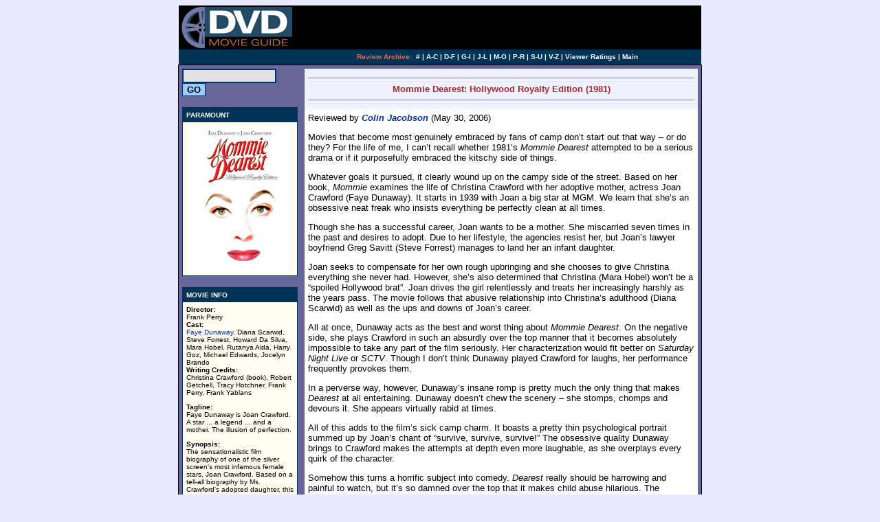

--- FILE ---
content_type: text/html
request_url: http://dvdmg.com/mommiedearest.shtml
body_size: 7538
content:
<html>
<head>
<META name="description" content="Reviewed by Colin Jacobson: Though I�m not a big fan of camp, I must admit this film�s many over-the-top moments kept me entertained until it fizzled during its second hour. Starring Faye Dunaway, Diana Scarwid. Paramount, $14.99, 6/6/2006.">
<META name="keywords" content="mommie dearest, Faye Dunaway, joan crawford, christina crawford, mom, mother, mommie, abuse">
<title>
Mommie Dearest: Hollywood Royalty Edition (1981)
</title>
<style type="text/css">
<!--
.roll { color:#666699; text-decoration:none; }
.roll2 { color:#FFFFFF; text-decoration:none; }
.roll3 { color:#003399; text-decoration:none; }
A.roll:hover { color:#FF0000; text-decoration:none; }
A.roll2:hover { color:#FFFF00; text-decoration:none; }
A.roll3:hover { color:#FF0000; text-decoration:none; }
-->
</style>
</head>

<!-- Hand-coded by Van T. Tran using Microsoft WordPad -->

<body bgcolor="#E9E9FF" text="#000000" link="#003399" alink="#003399" vlink="#003399">

<a name="top">
<center>


<table width=760 cellpadding=2 cellspacing=0 border=0 bgcolor=#000000> 
<tr>

<td width=165>
<a href="index.shtml" target="_top"><img src="logo/dvdmglogo.gif" height=60 border=0 alt="DVD Movie Guide @ dvdmg.com"></a>
</td>

<td align=middle>
<!-- BANNER ADS -->
[an error occurred while processing this directive] 

</td></tr>
</table>

<table width=760 cellpadding=2 cellspacing=0 border=0 bgcolor="#003355"> 
<tr>
<td height=20 width=165><font color="#003355">.</font></td>
<td height=20 width=595>

<font color="#FFFFFF" size=1 face="verdana,helvetica">
<center><b>
<font color="#FF6633">Review Archive:</font>&nbsp; <a href="archiveac.shtml" class="roll2">#</a> | <a href="archiveac.shtml" class="roll2">A-C</a> | <a href="archivedf.shtml" class="roll2">D-F</a> | <a href="archivegi.shtml" class="roll2">G-I</a> | <a href="archivejl.shtml" class="roll2">J-L</a> | <a href="archivemo.shtml" class="roll2">M-O</a> | <a href="archivepr.shtml" class="roll2">P-R</a> | <a href="archivesu.shtml" class="roll2">S-U</a> | <a href="archivevz.shtml" class="roll2">V-Z</a> | <a href="http://www.dvdmg.com/cgi-bin/vote.cgi?average" class="roll2">Viewer Ratings</a> | <a href="index.shtml" class="roll2">Main</a> 
</b></center>
</font>
</td></tr>
</table>

<table width=760 cellpadding=1 cellspacing=0 border=0 bgcolor=#000000><tr><td><table width=100% cellpadding=0 cellspacing=0 border=0 bgcolor=#666699><tr valign=top><td>

<table cellpadding=5 cellspacing=0 border=0 bgcolor=#666699>

<tr><td bgcolor=#666699 valign=top>

	<!-- SEARCH -->
<FORM METHOD="get" ACTION="http://www.dvdmg.com/cgi-bin/search/search.pl">
<INPUT TYPE="Text" STYLE="background-color:#e2e2e2; font-family:arial, sans-serif; font-size:10pt; border-style:solid; border-color:#003366; border-width:2px;" NAME="Terms" SIZE="15">
<INPUT TYPE=submit value=GO STYLE="background-color:#99ccff; font-size:10pt; font-family:verdana, arial, helvetica; font-weight:bold; color:#000000; border-style:solid; border-color:#003366; border-width:1px;" onMouseOver="javascript:this.style.backgroundColor='#e2e2e2';" onMouseOut="javascript:this.style.backgroundColor='#99ccff';" >
</FORM>

<table width=168 cellpadding=1 cellspacing=0 border=0 bgcolor=#003355><tr><td><table width=100% cellpadding=5 cellspacing=0 border=0 bgcolor=#FFFFFF>

<tr valign=top bgcolor=#003355><td>
<font face="verdana,helvetica" color=#FFFFFF size=1><b>
PARAMOUNT
</b></font></td></tr>

<tr bgcolor="#FFFBEE"><td align=middle valign=top>

<a href="http://www.amazon.com/exec/obidos/ASIN/B000ERVJK4/dvdmg" target="_top"><img src="img/mommiedearest.jpg" width=150 height=213 border=0></a>

</td></tr></table></td></tr></table>

<p>

<table width=168 cellpadding=1 cellspacing=0 border=0 bgcolor=#003355><tr><td><table width=100% cellpadding=5 cellspacing=0 border=0 bgcolor=#FFFFFF>

<tr valign=top bgcolor=#003355><td>
<font face="verdana,helvetica" color=#FFFFFF size=1><b>
MOVIE INFO
</b></font></td></tr>

<tr bgcolor=#FFFBEE><td valign=top>

<font face="verdana,helvetica" size=1>
<p><b>Director:</b>
<br>Frank Perry
<br><b>Cast:</b> 
<br><A HREF="http://www.dvdmg.com/cgi-bin/search/search.pl?Terms=Faye Dunaway" class="roll3">Faye Dunaway</a>, Diana Scarwid, Steve Forrest, Howard Da Silva, Mara Hobel, Rutanya Alda, Harry Goz, Michael Edwards, Jocelyn Brando
<br><b>Writing Credits:</b>
<br>Christina Crawford (book), Robert Getchell, Tracy Hotchner, Frank Perry, Frank Yablans

<p>
<b>Tagline:</b>
<br>Faye Dunaway is Joan Crawford. A star ... a legend ... and a mother. The illusion of perfection.
<p>
<b>Synopsis:</b><br>
The sensationalistic film biography of one of the silver screen's most infamous female stars, Joan Crawford. Based on a tell-all biography by Ms. Crawford's adopted daughter, this movie presents a subjective vision of life behind the closed doors of the Crawford household - a view into the sordid personal life of a narcissistic and domineering mother who sadistically beat her "precious" little children.
<p><b>Box Office:</b>
<br>Budget
<br>$5 million.
<br>Domestic Gross
<br>$19.032 million.
<p>
<b>MPAA:</b>
<br>Rated PG

<br>
<br>
</td></tr></table></td></tr></table>

<p>

<table width=168 cellpadding=1 cellspacing=0 border=0 bgcolor=#003355><tr><td><table width=100% cellpadding=5 cellspacing=0 border=0 bgcolor=#ffffff>

<tr bgcolor=#003355><td valign=top>
<font face="verdana,helvetica" color=#FFFFFF size=1><b>
DVD DETAILS
</b></font></td>

<tr bgcolor=#FFFBEE><td valign=top>

<font face="verdana,helvetica" size=1>
<b>Presentation:</b> 
<br>Widescreen 1.85:1/16x9
<br><b>Audio:</b> 
<br>English Dolby Digital 5.1
<br>English Monaural
<br>French Monaural
<br><b>Subtitles:</b>
<br>English
<br>Closed-captioned

<p><b>Runtime:</b> 128 min.
<br><b>Price:</b> $14.99
<br><b>Release Date:</b> 6/6/2006

<p><b>Bonus:</b>
<br>&bull; Audio Commentary with Filmmaker John Waters
<br>&bull; �The Revival of Joan� Featurette
<br>&bull; �Life with Joan� &nbspFeaturette
<br>&bull; �Joan Lives On� Featurette
<br>&bull; Photo Gallery
<br>&bull; Trailers
</font>

<br>
<br>

</td></tr></table></td></tr></table>


<p>

<table width=168 cellpadding=1 cellspacing=0 border=0 bgcolor=#003355><tr><td><table width=100% cellpadding=5 cellspacing=0 border=0 bgcolor=#ffffff>

<tr bgcolor=#003355><td valign=top>
<font face="verdana,helvetica" color=#FFFFFF size=1><b>
PURCHASE @ AMAZON.COM
</b></font></td>

<tr bgcolor="#FFFBEE"><td valign=top>


<font face="verdana,helvetica" size=1>
<a href="http://www.amazon.com/exec/obidos/ASIN/B000ERVJK4/dvdmg" class="roll3" target="_top"><img src="/amazonbuy.gif" border=0></a>

</font>

</td></tr></table></td></tr></table>

<p>

<table width=168 cellpadding=1 cellspacing=0 border=0 bgcolor=#003355><tr><td><table width=100% cellpadding=5 cellspacing=0 border=0 bgcolor=#ffffff>

<tr bgcolor=#003355><td valign=top>
<font face="verdana,helvetica" color=#FFFFFF size=1><b>
EQUIPMENT
</b></font></td>

<tr bgcolor="#FFFBEE"><td valign=top>


<font face="verdana,helvetica" size=1>

Sony 36" WEGA KV-36FS12 Monitor; Sony DA333ES Processor/Receiver; Panasonic CV-50 DVD Player using component outputs; Michael Green Revolution Cinema 6i Speakers (all five); Sony SA-WM40 Subwoofer.

</font>
<br>
<br>

</td></tr></table></td></tr></table>

<p>

<table width=168 cellpadding=1 cellspacing=0 border=0 bgcolor=#003355><tr><td><table width=100% cellpadding=5 cellspacing=0 border=0 bgcolor=#FFFFFF>

<tr valign=top bgcolor=#003355><td>
<font face="verdana,helvetica" color=#FFFFFF size=1><b>
RELATED REVIEWS
</b></font></td></tr>

<tr bgcolor="#FFFBEE"><td align=middle valign=top>

<a href="allaboutevese.shtml"><img src="img/allaboutevese.jpg" width=150 height=213 border=0></a>

<p><a href="hushhushsweetcharlotte.shtml"><img src="img/hushhushsweetcharlotte.jpg" width=150 height=213 border=0></a>

<p><a href="sunsetboulevard.shtml"><img src="img/sunsetboulevard.jpg" width=150 height=213 border=0></a>


</td></tr></table></td></tr></table>

<p align=center>[an error occurred while processing this directive]</p>

</td>

<td valign=top align=left>

<table width=100% cellspacing=0 cellpadding=5 border=0 bgcolor="#FFFFFF">


<tr><td bgcolor=#F1F0FF valign="top">
<hr noshade size=1>
<center>
<font face="verdana,helvetica" color="brown" size="2"><b>
Mommie Dearest: Hollywood Royalty Edition (1981)
</b></font>
</center>
<hr noshade size=1>
</td></tr>

<tr><td bgcolor=#FFFFFF valign="top">
<font face="arial,sans-serif" size="2">

Reviewed by <a href="mailto:colinjacobson@dvdmg.com" class="roll3"><b><i>Colin Jacobson</i></b></a> (May 30, 2006)

<p>
Movies that become most genuinely embraced by fans of camp don�t start out that way � or do they?  For the life of me, I can�t recall whether 1981�s <I>Mommie Dearest</I> attempted to be a serious drama or if it purposefully embraced the kitschy side of things.
<P>
Whatever goals it pursued, it clearly wound up on the campy side of the street.  Based on her book, <I>Mommie</I> examines the life of Christina Crawford with her adoptive mother, actress Joan Crawford (Faye Dunaway).  It starts in 1939 with Joan a big star at MGM.  We learn that she�s an obsessive neat freak who insists everything be perfectly clean at all times.
<P>
Though she has a successful career, Joan wants to be a mother.  She miscarried seven times in the past and desires to adopt.  Due to her lifestyle, the agencies resist her, but Joan�s lawyer boyfriend Greg Savitt (Steve Forrest) manages to land her an infant daughter.
<P>
Joan seeks to compensate for her own rough upbringing and she chooses to give Christina everything she never had.  However, she�s also determined that Christina (Mara Hobel) won�t be a �spoiled Hollywood brat�.  Joan drives the girl relentlessly and treats her increasingly harshly as the years pass.  The movie follows that abusive relationship into Christina�s adulthood (Diana Scarwid) as well as the ups and downs of Joan�s career.
<P>
All at once, Dunaway acts as the best and worst thing about <I>Mommie Dearest</I>.  On the negative side, she plays Crawford in such an absurdly over the top manner that it becomes absolutely impossible to take any part of the film seriously.  Her characterization would fit better on <I>Saturday Night Live</I> or <I>SCTV</I>.  Though I don�t think Dunaway played Crawford for laughs, her performance frequently provokes them.
<P>
In a perverse way, however, Dunaway�s insane romp is pretty much the only thing that makes <I>Dearest</I> at all entertaining.  Dunaway doesn�t chew the scenery � she stomps, chomps and devours it.  She appears virtually rabid at times.
<P>
All of this adds to the film�s sick camp charm.  It boasts a pretty  thin psychological portrait summed up by Joan�s chant of �survive, survive, survive!�  The obsessive quality Dunaway brings to Crawford makes the attempts at depth even more laughable, as she overplays every quirk of the character.
<P>
Somehow this turns a horrific subject into comedy.  <I>Dearest</I> really should be harrowing and painful to watch, but it�s so damned over the top that it makes child abuse hilarious.  
The presence of lines such as �I�m not mad at you � I�m mad at the dirt!� and �Ma changed husbands faster than she changed bed sheets� doesn�t encourage us to take anything else seriously � and that leaves off the famous bit about wire hangers.
<P>
While the first half of <I>Dearest</I> prompts unintentional entertainment, the flick runs out of steam after that.  Really, once Christina becomes a teen, the movie fizzles.  Joan�s rampages lack the same bite, and the story rushes through Christina�s life so rapidly that nothing sticks.  The first half focuses on particular periods much better, while the second segment tries too hard to pack in every possible important moment.  That just undercuts them and makes things dull.
<P>
Except for the ending, perhaps.  In arguably the campiest scene in the film, adult Christina and Christopher find out their mother left them nothing in her will.  Chris mopes that �as usual, she has the last word�.  Christina glares and utters, �Does she?  Does she?�
<P>
Ah, if only more of <I>Mommie Dearest</I>�s second half lived up to that segment�s cattiness.  Unfortunately, it sags too much and ruins a gleefully terrible first hour.  The movie clearly entertains those with a taste for over the top absurdity, though its inconsistency makes it tough to stick with at times.

</td></tr>

<P>
<tr><td bgcolor=#F1F0FF valign="top">
<hr noshade size=1>
<center><font face="verdana,helvetica" color="brown" size="2"><b>
The DVD Grades: Picture C-/ Audio C+/ Bonus B-
</b></font></center>
<hr noshade size=1>
</td></tr>

<tr><td bgcolor=#FFFFFF valign="top">
<font face="arial,sans-serif" size="2">

<p>


<I>Mommie Dearest</I> appears in an aspect ratio of approximately <B>1.85:1</B> on this single-sided, double-layered DVD; the image has been enhanced for <B>16X9</B> televisions.  <I>Dearest</I> may be 25 years old, but this erratic transfer often made it look even older.
<P>
At times the picture seemed hazy and fuzzy.  This softness didn�t appear overwhelming, but much of the film looked worn in this manner, with only sporadic examples of crispness.  This improved as the movie progressed, though, and the second half looked better than the first.  Problems still emerged, but not with the same frequency.  Moir� effects and jagged edges presented no significant concerns, but I noticed some moderate edge enhancement.
<P>
Print flaws were more significant issue.  Grain appeared heavy throughout much of <I>Dearest</I>, and I also saw somewhat frequent occurrences of grit and speckles.  A few larger defects such as blotches and scratches appeared as well.  Again, this situation got better as the movie went on, though it continued to show defects through its end.
<p>
Colors varied. Occasionally the film mustered some reasonably lively and dynamic hues, but much of the time the hues seemed flat and muddy.  Skin tones tended to look pinkish.  Black levels could appear acceptably dark at times, but shadow detail was often excessively heavy.  Low light scenes came across as a bit too thick.  The higher quality of the film�s second half helped redeem the transfer somewhat, but this remained a lackluster image.
<p>
Reworked from the original monaural audio, <I>Mommie Dearest</I> offered a <B>Dolby Digital 5.1</B> soundtrack.  I�m not sure why the DVD�s producers bothered to do so, as the chatty movie did little to span beyond its one-channel origins.  Music swelled from the sides and a little environmental material also came from those areas.  Nonetheless, the mix stayed focused in the center much of the time and didn�t offer much expansion.
<P>
At least the quality was perfectly adequate.  Speech could be a little dense, but the lines were usually acceptably natural, and they always remained easily intelligible.  The score was somewhat muter but offered decent clarity.  Although the music could have boasted greater range, it seemed fairly distinctive.  Effects were also clean and relatively accurate, though they lacked much punch.  While the mix never excelled, it worked fine given the movie�s subject and its age.
<P>
When we head to the extras on this �Hollywood Royalty Edition� of <I>Mommie Dearest</I>, we start with an <B>audio commentary</B> from filmmaker John Waters.  He provides a running, screen-specific look at the flick.  Waters had nothing to do with <I>Dearest</I>, but he loves camp, so someone figured he was a logical choice to dissect it.
<P>
That makes sense, though the end result is less than stellar.  Waters talks about the movie�s reception and reputation, the real-life Joan Crawford, differences between Hollywood in Crawford�s era and today, and his take on the flick.  He doesn�t think it�s all that campy, and he defends it much of the time.  Waters mixes some catty comments with honest insights, and this works at times.  However, he just doesn�t have a lot to say, so he repeats some of the same ideas.  He apologizes for Crawford�s behavior much of the time and frequently makes similar comments.  Waters presents a decent track that moves at an acceptable pace, but if you skip it, you won�t really miss out on anything.
<P>
Three featurettes appear.  <B>The Revival of Joan</B> runs 14 minutes, 13 seconds as it presents movie clips, archival materials and interviews.  We hear from producer/screenwriter Frank Yablans and actors Rutanya Alda and Diana Scarwid.
<P>
They discuss how the project moved to the screen, the adaptation of the book, finding a director and a cast, aspects of the characters and performances, sets and wardrobe.  Yablans dominates the piece as he tells his vision of the movie and why he wanted to do it.  We get a reasonable amount of detail and insight packed into this short program.
<P>
For the 13-minute and 42-second <B>Life with Joan</B>, we hear from Yablans, Alda and Scarwid.  The show tells us of an alternate opening concept, Faye Dunway�s attitude on the set and her work with the others, other character and performance notes, the film�s over the top elements, and a few scene specifics.  �Life� really acts as a companion piece to �Revival�.  There�s no narrative reason to separate them, as they�re both quite similar in their presentation and strengths.  �Life� provides another informative piece with nice details about the film.
<P>
Finally, <B>Joan Lives On</B> lasts 16 minutes and three seconds.  It features Yablans, Scarwid, Alda, Waters, and drag actor John �Lypsinka� Epperson.  It looks at the film�s reception and its publicity campaign, its afterlife as a camp classic and its popularity with gay audiences, its adaptation as a live drag performance, favorite sequences, Dunaway�s refusal to discuss the film, the way the flick affects the public perception of Crawford, and its legacy.
<P>
Again, �Lives� fits in with the other two featurettes.  All three could have easily been joined together as one long documentary.  It provides a good look at the movie�s enduring notoriety and finishes off the programs well.
<P>
A <B>Photo Gallery</B> presents 34 images.  These mostly offer shots from the flick, though we also get a few behind the scenes snaps and publicity pictures.  None of them seem particularly memorable.
<P>
In addition to the film�s <B>theatrical trailer</B>, a few ads open the DVD.  We get clips for <a href="ferrisbuellersdayoff.shtml" class="roll"><b><I>Ferris Bueller�s Day Off</I></b></a>, <I>Reds</I>, and <a href="titanicse.shtml" class="roll"><b><I>Titanic</I></b></a>.  The DVD�s opening also presents a short cartoon called �The Practically True, Almost Factual Sorta Accurate Chronicles of Gay History�.  If there was ever any doubt what this release�s target audience is, that eliminates it.
<P>
And that target audience will continue to delight in the campy silliness of <I>Mommie Dearest</I>.  Though I�m not a big fan of camp, I must admit this film�s many over-the-top moments kept me entertained until it fizzled during its second hour.  The DVD offers erratic and less than impressive visuals along with decent audio and some fairly interesting extras.
<P>
Overall, this ends up as an erratic DVD.  The problematic transfer disappoints but the rest of the disc works acceptably well.  At least it comes with a very low list price, so fans of this cult classic probably won�t complain too much about the disc�s negatives.

<P>

</td></tr>
<tr><td colspan=2>
<p align=center>[an error occurred while processing this directive]</p>
<p>

</td></tr>

</table>

</td></tr></table>

<table width=760 cellpadding=2 cellspacing=0 border=0 bgcolor="#47515A"> 
<tr>
<td height=20 width=165><font color="#47515A">.</font></td>
<td height=20>
<center>
<font color="#FFFFFF" size=1 face="verdana,helvetica">
<b>
<font color="#FF6633">Review Archive:</font>&nbsp; <a href="archiveac.shtml" class="roll2">#</a> | <a href="archiveac.shtml" class="roll2">A-C</a> | <a href="archivedf.shtml" class="roll2">D-F</a> | <a href="archivegi.shtml" class="roll2">G-I</a> | <a href="archivejl.shtml" class="roll2">J-L</a> | <a href="archivemo.shtml" class="roll2">M-O</a> | <a href="archivepr.shtml" class="roll2">P-R</a> | <a href="archivesu.shtml" class="roll2">S-U</a> | <a href="archivevz.shtml" class="roll2">V-Z</a> | <a href="http://www.dvdmg.com/cgi-bin/vote.cgi?average" class="roll2">Viewer Ratings</a> | <a href="index.shtml" class="roll2">Main</a> 
</center>
</b></font>
</td></tr>
</table>

</td></tr></table></td></tr></table>

</center>

<p>

</body>
</html>